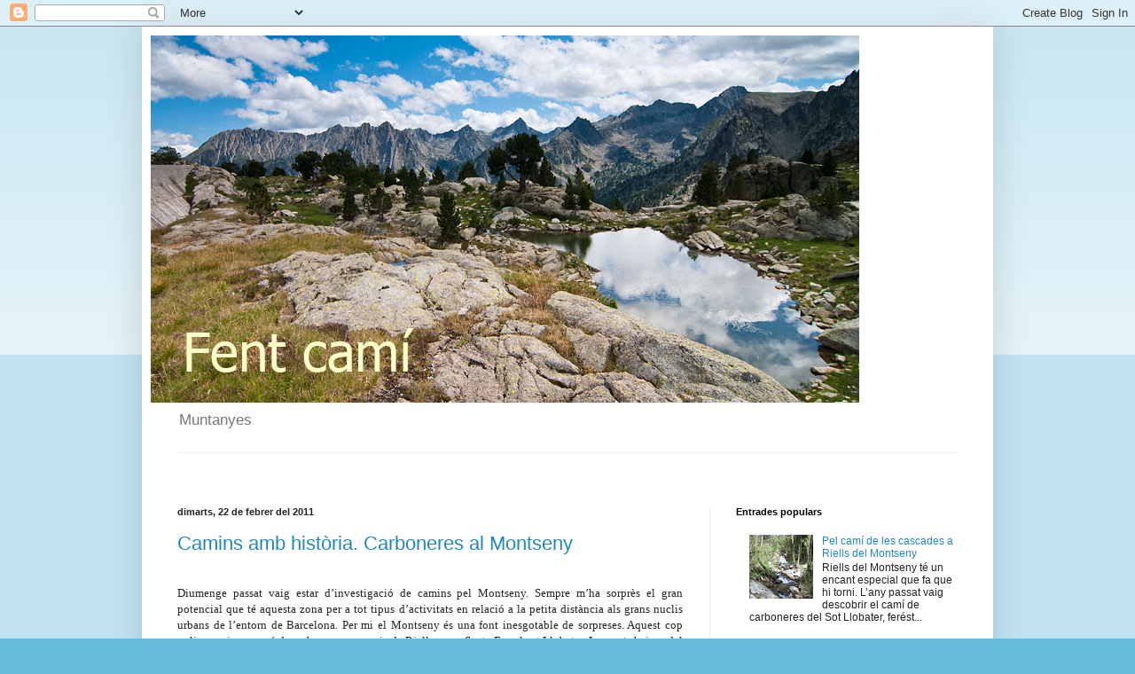

--- FILE ---
content_type: text/plain
request_url: https://www.google-analytics.com/j/collect?v=1&_v=j102&a=174185777&t=pageview&_s=1&dl=https%3A%2F%2Fjmcorbella.blogspot.com%2F2011%2F02%2F&ul=en-us%40posix&dt=Fent%20cam%C3%AD%3A%20de%20febrer%202011&sr=1280x720&vp=1280x720&_u=IEBAAEABAAAAACAAI~&jid=604436082&gjid=1443241200&cid=208454507.1769393353&tid=UA-35164796-1&_gid=512076553.1769393353&_r=1&_slc=1&z=577874552
body_size: -453
content:
2,cG-YJL7HWW94W